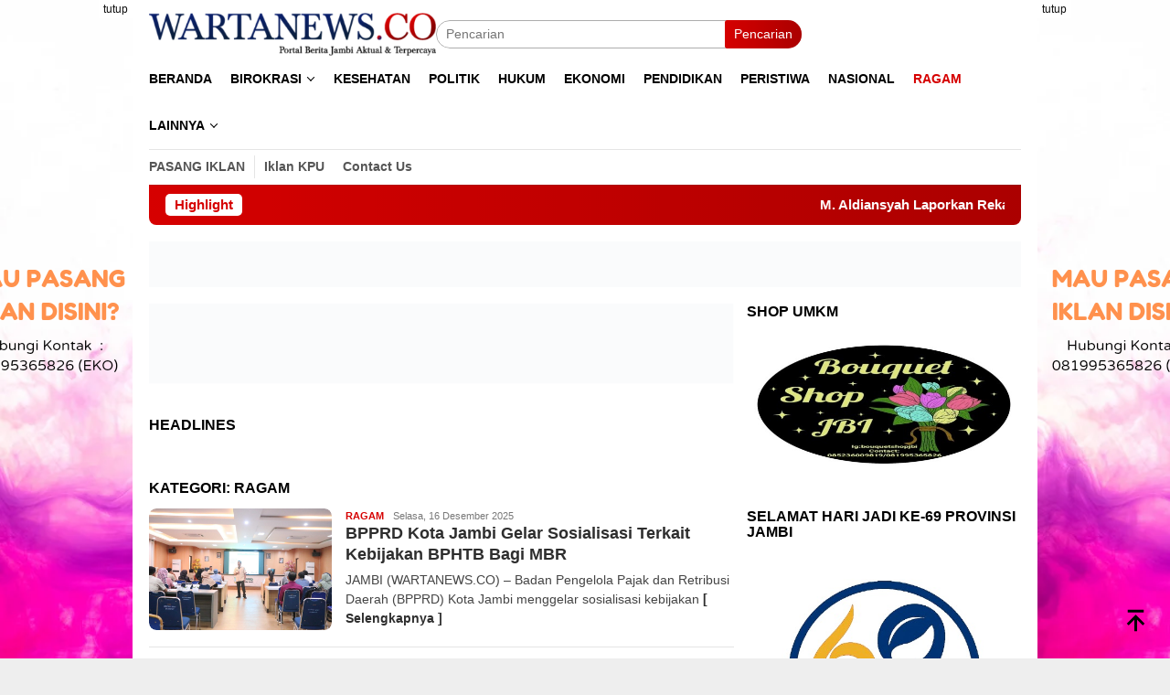

--- FILE ---
content_type: text/html; charset=UTF-8
request_url: https://wartanews.co/category/ragam/page/3/
body_size: 17046
content:
<!DOCTYPE html><html lang="id"><head itemscope="itemscope" itemtype="http://schema.org/WebSite"><meta charset="UTF-8"><meta name="viewport" content="width=device-width, initial-scale=1"><link rel="profile" href="https://gmpg.org/xfn/11"><meta name='robots' content='index, follow, max-image-preview:large, max-snippet:-1, max-video-preview:-1' /><title>Ragam Archives - Laman 3 dari 522 - WARTANEWS JAMBI | Portal Berita Jambi Terkini, Aktual &amp; Terpercaya</title><meta name="description" content="Portal Berita Jambi Terbaru" /><link rel="canonical" href="https://wartanews.co/category/ragam/page/3/" /><link rel="prev" href="https://wartanews.co/category/ragam/page/2/" /><link rel="next" href="https://wartanews.co/category/ragam/page/4/" /><meta property="og:locale" content="id_ID" /><meta property="og:type" content="article" /><meta property="og:title" content="Ragam Archives - Laman 3 dari 522 - WARTANEWS JAMBI | Portal Berita Jambi Terkini, Aktual &amp; Terpercaya" /><meta property="og:description" content="Portal Berita Jambi Terbaru" /><meta property="og:url" content="https://wartanews.co/category/ragam/" /><meta property="og:site_name" content="WARTANEWS JAMBI | Portal Berita Jambi Terkini, Aktual &amp; Terpercaya" /><meta name="twitter:card" content="summary_large_image" /> <script type="application/ld+json" class="yoast-schema-graph">{"@context":"https://schema.org","@graph":[{"@type":"CollectionPage","@id":"https://wartanews.co/category/ragam/","url":"https://wartanews.co/category/ragam/page/3/","name":"Ragam Archives - Laman 3 dari 522 - WARTANEWS JAMBI | Portal Berita Jambi Terkini, Aktual &amp; Terpercaya","isPartOf":{"@id":"https://wartanews.co/#website"},"primaryImageOfPage":{"@id":"https://wartanews.co/category/ragam/page/3/#primaryimage"},"image":{"@id":"https://wartanews.co/category/ragam/page/3/#primaryimage"},"thumbnailUrl":"https://wartanews.co/wp-content/uploads/2025/12/IMG-20251216-WA0042.jpg","description":"Portal Berita Jambi Terbaru","breadcrumb":{"@id":"https://wartanews.co/category/ragam/page/3/#breadcrumb"},"inLanguage":"id"},{"@type":"ImageObject","inLanguage":"id","@id":"https://wartanews.co/category/ragam/page/3/#primaryimage","url":"https://wartanews.co/wp-content/uploads/2025/12/IMG-20251216-WA0042.jpg","contentUrl":"https://wartanews.co/wp-content/uploads/2025/12/IMG-20251216-WA0042.jpg","width":1600,"height":1066},{"@type":"BreadcrumbList","@id":"https://wartanews.co/category/ragam/page/3/#breadcrumb","itemListElement":[{"@type":"ListItem","position":1,"name":"Home","item":"https://wartanews.co/"},{"@type":"ListItem","position":2,"name":"Ragam"}]},{"@type":"WebSite","@id":"https://wartanews.co/#website","url":"https://wartanews.co/","name":"WARTANEWS JAMBI | Portal Berita Jambi Terkini, Aktual & Terpercaya","description":"","publisher":{"@id":"https://wartanews.co/#organization"},"potentialAction":[{"@type":"SearchAction","target":{"@type":"EntryPoint","urlTemplate":"https://wartanews.co/?s={search_term_string}"},"query-input":{"@type":"PropertyValueSpecification","valueRequired":true,"valueName":"search_term_string"}}],"inLanguage":"id"},{"@type":"Organization","@id":"https://wartanews.co/#organization","name":"wartanews","url":"https://wartanews.co/","logo":{"@type":"ImageObject","inLanguage":"id","@id":"https://wartanews.co/#/schema/logo/image/","url":"https://wartanews.co/wp-content/uploads/2019/06/logo@2x.png","contentUrl":"https://wartanews.co/wp-content/uploads/2019/06/logo@2x.png","width":544,"height":152,"caption":"wartanews"},"image":{"@id":"https://wartanews.co/#/schema/logo/image/"}}]}</script> <link rel='dns-prefetch' href='//fonts.googleapis.com' /><link data-optimized="2" rel="stylesheet" href="https://wartanews.co/wp-content/litespeed/css/26a7fe2f8e342134a5c7cec986cefa99.css?ver=6d56c" /> <script type="litespeed/javascript" data-src="https://pagead2.googlesyndication.com/pagead/js/adsbygoogle.js?client=ca-pub-7379176703719009" crossorigin="anonymous"></script><link rel="icon" href="https://wartanews.co/wp-content/uploads/2019/06/cropped-favicon_fixed-32x32.png" sizes="32x32" /><link rel="icon" href="https://wartanews.co/wp-content/uploads/2019/06/cropped-favicon_fixed-192x192.png" sizes="192x192" /><link rel="apple-touch-icon" href="https://wartanews.co/wp-content/uploads/2019/06/cropped-favicon_fixed-180x180.png" /><meta name="msapplication-TileImage" content="https://wartanews.co/wp-content/uploads/2019/06/cropped-favicon_fixed-270x270.png" /></head><body class="archive paged category category-ragam category-106 paged-3 category-paged-3 gmr-theme idtheme kentooz gmr-sticky group-blog hfeed" itemscope="itemscope" itemtype="http://schema.org/WebPage"><div id="full-container">
<a class="skip-link screen-reader-text" href="#main">Loncat ke konten</a><div class="gmr-floatbanner gmr-floatbanner-left"><div class="inner-floatleft"><button onclick="parentNode.remove()" title="tutup">tutup</button><img data-lazyloaded="1" src="[data-uri]" data-src="https://wartanews.co/wp-content/uploads/2023/04/20230401_121452_0000.png" alt="banner 200x800" title="banner 200x800" width="200" height="800"/></div></div><div class="gmr-floatbanner gmr-floatbanner-right"><div class="inner-floatright"><button onclick="parentNode.remove()" title="tutup">tutup</button><img data-lazyloaded="1" src="[data-uri]" data-src="https://wartanews.co/wp-content/uploads/2023/04/20230401_121452_0000.png" alt="banner 200x800" title="banner 200x800" width="200" height="800"/></div></div><header id="masthead" class="site-header" role="banner" itemscope="itemscope" itemtype="http://schema.org/WPHeader"><div class="container"><div class="clearfix gmr-headwrapper"><div class="list-table clearfix"><div class="table-row"><div class="table-cell onlymobile-menu">
<a id="gmr-responsive-menu" href="#menus" rel="nofollow" title="Menu Mobile"><svg xmlns="http://www.w3.org/2000/svg" xmlns:xlink="http://www.w3.org/1999/xlink" aria-hidden="true" role="img" width="1em" height="1em" preserveAspectRatio="xMidYMid meet" viewBox="0 0 24 24"><path d="M3 6h18v2H3V6m0 5h18v2H3v-2m0 5h18v2H3v-2z" fill="currentColor"/></svg><span class="screen-reader-text">Menu Mobile</span></a></div><div class="close-topnavmenu-wrap"><a id="close-topnavmenu-button" rel="nofollow" href="#"><svg xmlns="http://www.w3.org/2000/svg" xmlns:xlink="http://www.w3.org/1999/xlink" aria-hidden="true" role="img" width="1em" height="1em" preserveAspectRatio="xMidYMid meet" viewBox="0 0 24 24"><path d="M12 20c-4.41 0-8-3.59-8-8s3.59-8 8-8s8 3.59 8 8s-3.59 8-8 8m0-18C6.47 2 2 6.47 2 12s4.47 10 10 10s10-4.47 10-10S17.53 2 12 2m2.59 6L12 10.59L9.41 8L8 9.41L10.59 12L8 14.59L9.41 16L12 13.41L14.59 16L16 14.59L13.41 12L16 9.41L14.59 8z" fill="currentColor"/></svg></a></div><div class="table-cell gmr-logo"><div class="logo-wrap">
<a href="https://wartanews.co/" class="custom-logo-link" itemprop="url" title="WARTANEWS JAMBI | Portal Berita Jambi Terkini, Aktual &amp; Terpercaya">
<img data-lazyloaded="1" src="[data-uri]" width="450" height="67" data-src="https://wartanews.co/wp-content/uploads/2019/06/logo_fixed@2x-e1680273130575.png" alt="WARTANEWS JAMBI | Portal Berita Jambi Terkini, Aktual &amp; Terpercaya" title="WARTANEWS JAMBI | Portal Berita Jambi Terkini, Aktual &amp; Terpercaya" />
</a></div></div><div class="table-cell search">
<a id="search-menu-button-top" class="responsive-searchbtn pull-right" href="#" rel="nofollow"><svg xmlns="http://www.w3.org/2000/svg" xmlns:xlink="http://www.w3.org/1999/xlink" aria-hidden="true" role="img" width="1em" height="1em" preserveAspectRatio="xMidYMid meet" viewBox="0 0 24 24"><g fill="none"><path d="M21 21l-4.486-4.494M19 10.5a8.5 8.5 0 1 1-17 0a8.5 8.5 0 0 1 17 0z" stroke="currentColor" stroke-width="2" stroke-linecap="round"/></g></svg></a><form method="get" id="search-topsearchform-container" class="gmr-searchform searchform topsearchform" action="https://wartanews.co/">
<input type="text" name="s" id="s" placeholder="Pencarian" />
<button type="submit" class="topsearch-submit">Pencarian</button></form></div><div class="table-cell gmr-table-date">
<span class="gmr-top-date pull-right" data-lang="id"></span></div></div></div></div></div></header><div class="top-header"><div class="container"><div class="gmr-menuwrap mainwrap-menu clearfix"><nav id="site-navigation" class="gmr-mainmenu" role="navigation" itemscope="itemscope" itemtype="http://schema.org/SiteNavigationElement"><ul id="primary-menu" class="menu"><li class="menu-item menu-item-type-menulogo-btn gmr-menulogo-btn"><a href="https://wartanews.co/" id="menulogo-button" itemprop="url" title="WARTANEWS JAMBI | Portal Berita Jambi Terkini, Aktual &amp; Terpercaya"><img data-lazyloaded="1" src="[data-uri]" width="512" height="512" data-src="https://wartanews.co/wp-content/uploads/2019/06/cropped-favicon_fixed.png" alt="WARTANEWS JAMBI | Portal Berita Jambi Terkini, Aktual &amp; Terpercaya" title="WARTANEWS JAMBI | Portal Berita Jambi Terkini, Aktual &amp; Terpercaya" itemprop="image" /></a></li><li id="menu-item-14824" class="menu-item menu-item-type-custom menu-item-object-custom menu-item-home menu-item-14824"><a href="https://wartanews.co" itemprop="url"><span itemprop="name">BERANDA</span></a></li><li id="menu-item-180" class="menu-item menu-item-type-taxonomy menu-item-object-category menu-item-has-children menu-item-180"><a href="https://wartanews.co/category/otoda/" itemprop="url"><span itemprop="name">BIROKRASI</span></a><ul class="sub-menu"><li id="menu-item-30891" class="menu-item menu-item-type-taxonomy menu-item-object-category menu-item-30891"><a href="https://wartanews.co/category/otoda/batam/" itemprop="url"><span itemprop="name">Batam</span></a></li><li id="menu-item-30888" class="menu-item menu-item-type-taxonomy menu-item-object-category menu-item-30888"><a href="https://wartanews.co/category/otoda/provinsi-jambi/" itemprop="url"><span itemprop="name">Provinsi Jambi</span></a></li><li id="menu-item-30892" class="menu-item menu-item-type-taxonomy menu-item-object-category menu-item-30892"><a href="https://wartanews.co/category/otoda/kabupaten-batanghari/" itemprop="url"><span itemprop="name">Kabupaten Batanghari</span></a></li><li id="menu-item-30893" class="menu-item menu-item-type-taxonomy menu-item-object-category menu-item-30893"><a href="https://wartanews.co/category/otoda/kabupaten-muaro-bungo/" itemprop="url"><span itemprop="name">Kabupaten Bungo</span></a></li><li id="menu-item-30890" class="menu-item menu-item-type-taxonomy menu-item-object-category menu-item-30890"><a href="https://wartanews.co/category/otoda/kabupaten-kerinci/" itemprop="url"><span itemprop="name">Kabupaten Kerinci</span></a></li><li id="menu-item-30895" class="menu-item menu-item-type-taxonomy menu-item-object-category menu-item-30895"><a href="https://wartanews.co/category/otoda/kabupaten-merangin/" itemprop="url"><span itemprop="name">Kabupaten Merangin</span></a></li><li id="menu-item-30896" class="menu-item menu-item-type-taxonomy menu-item-object-category menu-item-30896"><a href="https://wartanews.co/category/otoda/kabupaten-muaro-jambi/" itemprop="url"><span itemprop="name">Kabupaten Muaro Jambi</span></a></li><li id="menu-item-30900" class="menu-item menu-item-type-taxonomy menu-item-object-category menu-item-30900"><a href="https://wartanews.co/category/otoda/kabupaten-tebo/" itemprop="url"><span itemprop="name">Kabupaten Tebo</span></a></li><li id="menu-item-30889" class="menu-item menu-item-type-taxonomy menu-item-object-category menu-item-30889"><a href="https://wartanews.co/category/otoda/kota-jambi/" itemprop="url"><span itemprop="name">Kota Jambi</span></a></li><li id="menu-item-30898" class="menu-item menu-item-type-taxonomy menu-item-object-category menu-item-30898"><a href="https://wartanews.co/category/otoda/kabupaten-tanjung-jabung-barat/" itemprop="url"><span itemprop="name">Kabupaten Tanjung Jabung Barat</span></a></li><li id="menu-item-30899" class="menu-item menu-item-type-taxonomy menu-item-object-category menu-item-30899"><a href="https://wartanews.co/category/otoda/kabupaten-tanjung-jabung-timur/" itemprop="url"><span itemprop="name">Kabupaten Tanjung Jabung Timur</span></a></li><li id="menu-item-30897" class="menu-item menu-item-type-taxonomy menu-item-object-category menu-item-30897"><a href="https://wartanews.co/category/otoda/kabupaten-sarolangun/" itemprop="url"><span itemprop="name">Kabupaten Sarolangun</span></a></li><li id="menu-item-30901" class="menu-item menu-item-type-taxonomy menu-item-object-category menu-item-30901"><a href="https://wartanews.co/category/otoda/kota-sungai-penuh/" itemprop="url"><span itemprop="name">Kota Sungai Penuh</span></a></li></ul></li><li id="menu-item-30884" class="menu-item menu-item-type-taxonomy menu-item-object-category menu-item-30884"><a href="https://wartanews.co/category/kesehatan/" itemprop="url"><span itemprop="name">KESEHATAN</span></a></li><li id="menu-item-51" class="menu-item menu-item-type-taxonomy menu-item-object-category menu-item-51"><a href="https://wartanews.co/category/politik/" itemprop="url"><span itemprop="name">POLITIK</span></a></li><li id="menu-item-1738" class="menu-item menu-item-type-taxonomy menu-item-object-category menu-item-1738"><a href="https://wartanews.co/category/hukum/" itemprop="url"><span itemprop="name">HUKUM</span></a></li><li id="menu-item-1736" class="menu-item menu-item-type-taxonomy menu-item-object-category menu-item-1736"><a href="https://wartanews.co/category/bisnis/" itemprop="url"><span itemprop="name">EKONOMI</span></a></li><li id="menu-item-49" class="menu-item menu-item-type-taxonomy menu-item-object-category menu-item-49"><a href="https://wartanews.co/category/pendidikan/" itemprop="url"><span itemprop="name">PENDIDIKAN</span></a></li><li id="menu-item-2878" class="menu-item menu-item-type-taxonomy menu-item-object-category menu-item-2878"><a href="https://wartanews.co/category/peristiwa/" itemprop="url"><span itemprop="name">PERISTIWA</span></a></li><li id="menu-item-3569" class="menu-item menu-item-type-taxonomy menu-item-object-category menu-item-3569"><a href="https://wartanews.co/category/nasional/" itemprop="url"><span itemprop="name">NASIONAL</span></a></li><li id="menu-item-30881" class="menu-item menu-item-type-taxonomy menu-item-object-category current-menu-item menu-item-30881"><a href="https://wartanews.co/category/ragam/" aria-current="page" itemprop="url"><span itemprop="name">RAGAM</span></a></li><li id="menu-item-31038" class="menu-item menu-item-type-custom menu-item-object-custom menu-item-has-children menu-item-31038"><a href="#" itemprop="url"><span itemprop="name">LAINNYA</span></a><ul class="sub-menu"><li id="menu-item-52" class="menu-item menu-item-type-taxonomy menu-item-object-category menu-item-52"><a href="https://wartanews.co/category/wisata/" itemprop="url"><span itemprop="name">AGAMA &#038; BUDAYA</span></a></li></ul></li><li class="menu-item menu-item-type-search-btn gmr-search-btn pull-right"><a id="search-menu-button" href="#" rel="nofollow"><svg xmlns="http://www.w3.org/2000/svg" xmlns:xlink="http://www.w3.org/1999/xlink" aria-hidden="true" role="img" width="1em" height="1em" preserveAspectRatio="xMidYMid meet" viewBox="0 0 24 24"><g fill="none"><path d="M21 21l-4.486-4.494M19 10.5a8.5 8.5 0 1 1-17 0a8.5 8.5 0 0 1 17 0z" stroke="currentColor" stroke-width="2" stroke-linecap="round"/></g></svg></a><div class="search-dropdown search" id="search-dropdown-container"><form method="get" class="gmr-searchform searchform" action="https://wartanews.co/"><input type="text" name="s" id="s" placeholder="Pencarian" /></form></div></li></ul></nav></div><div class="gmr-menuwrap secondwrap-menu clearfix"><nav id="site-navigation" class="gmr-mainmenu" role="navigation" itemscope="itemscope" itemtype="http://schema.org/SiteNavigationElement"><ul id="primary-menu" class="menu"><li id="menu-item-31016" class="menu-item menu-item-type-post_type menu-item-object-page menu-item-31016"><a href="https://wartanews.co/pasang-iklan/" itemprop="url"><span itemprop="name">Pasang Iklan</span></a></li><li id="menu-item-31017" class="menu-item menu-item-type-post_type menu-item-object-page menu-item-31017"><a href="https://wartanews.co/iklan-kpu-2/" itemprop="url"><span itemprop="name">Iklan KPU</span></a></li><li id="menu-item-31018" class="menu-item menu-item-type-custom menu-item-object-custom menu-item-31018"><a href="#" itemprop="url"><span itemprop="name">Contact Us</span></a></li></ul></nav></div></div></div><div class="site inner-wrap" id="site-container"><div class="container"><div class="gmr-topnotification"><div class="wrap-marquee"><div class="text-marquee">Highlight</div><span class="marquee">				<a href="https://wartanews.co/m-aldiansyah-laporkan-rekanan-ke-polda-jambi-dugaan-kasus-penipuan/" class="gmr-recent-marquee" title="M. Aldiansyah Laporkan Rekanan ke Polda Jambi Dugaan Kasus Penipuan">M. Aldiansyah Laporkan Rekanan ke Polda Jambi Dugaan Kasus Penipuan</a>
<a href="https://wartanews.co/pemdes-sumber-agung-panen-perdana-budidaya-jagung-pakan/" class="gmr-recent-marquee" title="Pemdes Sumber Agung Panen Perdana Budidaya Jagung Pakan">Pemdes Sumber Agung Panen Perdana Budidaya Jagung Pakan</a>
<a href="https://wartanews.co/perkuat-layanan-kesehatan-dasar-di-masyarakat-pemkot-jambi-bersama-tp-pkk-kick-off-pelatihan-tulus-hati/" class="gmr-recent-marquee" title="Perkuat Layanan Kesehatan Dasar di Masyarakat, Pemkot Jambi Bersama TP PKK Kick Off Pelatihan TULUS HATI">Perkuat Layanan Kesehatan Dasar di Masyarakat, Pemkot Jambi Bersama TP PKK Kick Off Pelatihan TULUS HATI</a>
<a href="https://wartanews.co/sambangi-ditjen-migas-maulana-diza-perjuangkan-50-000-sambungan-gas-rumah-tangga/" class="gmr-recent-marquee" title="Sambangi Ditjen Migas, Maulana-Diza Perjuangkan 50.000 Sambungan Gas Rumah Tangga">Sambangi Ditjen Migas, Maulana-Diza Perjuangkan 50.000 Sambungan Gas Rumah Tangga</a>
<a href="https://wartanews.co/kerja-sama-pemerintah-kota-jambi-dan-baznas-beri-bantuan-pembangunan-bagi-masyarakat-rumah-roboh/" class="gmr-recent-marquee" title="Kerja Sama Pemerintah Kota Jambi dan Baznas, Beri Bantuan Pembangunan Bagi Masyarakat Rumah Roboh">Kerja Sama Pemerintah Kota Jambi dan Baznas, Beri Bantuan Pembangunan Bagi Masyarakat Rumah Roboh</a>
</span></div></div></div><div class="gmr-topbanner text-center"><div class="container"><img data-lazyloaded="1" src="[data-uri]" width="2560" height="133" data-src="https://wartanews.co/wp-content/uploads/2022/08/Jambi-MANTAP-scaled.jpg" alt="banner 728x250" title="banner 970x250" /></div></div><div id="content" class="gmr-content"><div class="container"><div class="row"><div id="primary" class="col-md-main"><div class="content-area"><div class="gmr-banner-aftermodulehome text-center"><img data-lazyloaded="1" src="[data-uri]" width="2560" height="353" data-src="https://wartanews.co/wp-content/uploads/2022/08/Jambi-MANTAP-scaled.jpg" alt="banner 728x90" title="banner 728x90"  /></div><div class="clearfix gmr-element-carousel"><div class="gmr-title-carousel"><h3 class="widget-title">Headlines</h3></div><div class="gmr-owl-carousel"><div class="gmr-slider-content"><div class="other-content-thumbnail thumb-radius">
<a href="https://wartanews.co/m-aldiansyah-laporkan-rekanan-ke-polda-jambi-dugaan-kasus-penipuan/" title="M. Aldiansyah Laporkan Rekanan ke Polda Jambi Dugaan Kasus Penipuan">
<img data-lazyloaded="1" src="[data-uri]" width="2275" height="1200" data-src="https://wartanews.co/wp-content/uploads/2026/01/image-4.jpg" class="attachment-medium size-medium wp-post-image" alt="" decoding="async" fetchpriority="high" data-srcset="https://wartanews.co/wp-content/uploads/2026/01/image-4.jpg 2275w, https://wartanews.co/wp-content/uploads/2026/01/image-4-768x405.jpg 768w, https://wartanews.co/wp-content/uploads/2026/01/image-4-1536x810.jpg 1536w, https://wartanews.co/wp-content/uploads/2026/01/image-4-2048x1080.jpg 2048w" data-sizes="(max-width: 2275px) 100vw, 2275px" title="image" />					</a></div><div class="gmr-rp-link">
<a href="https://wartanews.co/m-aldiansyah-laporkan-rekanan-ke-polda-jambi-dugaan-kasus-penipuan/" class="gmr-slide-titlelink" title="M. Aldiansyah Laporkan Rekanan ke Polda Jambi Dugaan Kasus Penipuan">M. Aldiansyah Laporkan Rekanan ke Polda Jambi Dugaan Kasus Penipuan</a></div></div><div class="gmr-slider-content"><div class="other-content-thumbnail thumb-radius">
<a href="https://wartanews.co/pemdes-sumber-agung-panen-perdana-budidaya-jagung-pakan/" title="Pemdes Sumber Agung Panen Perdana Budidaya Jagung Pakan">
<img data-lazyloaded="1" src="[data-uri]" width="1156" height="520" data-src="https://wartanews.co/wp-content/uploads/2026/01/WhatsApp-Image-2026-01-22-at-04.54.451.jpeg" class="attachment-medium size-medium wp-post-image" alt="" decoding="async" data-srcset="https://wartanews.co/wp-content/uploads/2026/01/WhatsApp-Image-2026-01-22-at-04.54.451.jpeg 1156w, https://wartanews.co/wp-content/uploads/2026/01/WhatsApp-Image-2026-01-22-at-04.54.451-768x345.jpeg 768w" data-sizes="(max-width: 1156px) 100vw, 1156px" title="WhatsApp Image 2026-01-22 at 04.54.45(1)" />					</a></div><div class="gmr-rp-link">
<a href="https://wartanews.co/pemdes-sumber-agung-panen-perdana-budidaya-jagung-pakan/" class="gmr-slide-titlelink" title="Pemdes Sumber Agung Panen Perdana Budidaya Jagung Pakan">Pemdes Sumber Agung Panen Perdana Budidaya Jagung Pakan</a></div></div><div class="gmr-slider-content"><div class="other-content-thumbnail thumb-radius">
<a href="https://wartanews.co/perkuat-layanan-kesehatan-dasar-di-masyarakat-pemkot-jambi-bersama-tp-pkk-kick-off-pelatihan-tulus-hati/" title="Perkuat Layanan Kesehatan Dasar di Masyarakat, Pemkot Jambi Bersama TP PKK Kick Off Pelatihan TULUS HATI">
<img data-lazyloaded="1" src="[data-uri]" width="1280" height="851" data-src="https://wartanews.co/wp-content/uploads/2026/01/WhatsApp-Image-2026-01-21-at-13.47.57.jpeg" class="attachment-medium size-medium wp-post-image" alt="" decoding="async" data-srcset="https://wartanews.co/wp-content/uploads/2026/01/WhatsApp-Image-2026-01-21-at-13.47.57.jpeg 1280w, https://wartanews.co/wp-content/uploads/2026/01/WhatsApp-Image-2026-01-21-at-13.47.57-768x511.jpeg 768w" data-sizes="(max-width: 1280px) 100vw, 1280px" title="TULUS HATI" />					</a></div><div class="gmr-rp-link">
<a href="https://wartanews.co/perkuat-layanan-kesehatan-dasar-di-masyarakat-pemkot-jambi-bersama-tp-pkk-kick-off-pelatihan-tulus-hati/" class="gmr-slide-titlelink" title="Perkuat Layanan Kesehatan Dasar di Masyarakat, Pemkot Jambi Bersama TP PKK Kick Off Pelatihan TULUS HATI">Perkuat Layanan Kesehatan Dasar di Masyarakat, Pemkot Jambi Bersama TP PKK Kick Off Pelatihan TULUS HATI</a></div></div><div class="gmr-slider-content"><div class="other-content-thumbnail thumb-radius">
<a href="https://wartanews.co/sambangi-ditjen-migas-maulana-diza-perjuangkan-50-000-sambungan-gas-rumah-tangga/" title="Sambangi Ditjen Migas, Maulana-Diza Perjuangkan 50.000 Sambungan Gas Rumah Tangga">
<img data-lazyloaded="1" src="[data-uri]" width="1620" height="1080" data-src="https://wartanews.co/wp-content/uploads/2026/01/IMG-20260121-WA0010.jpg" class="attachment-medium size-medium wp-post-image" alt="" decoding="async" data-srcset="https://wartanews.co/wp-content/uploads/2026/01/IMG-20260121-WA0010.jpg 1620w, https://wartanews.co/wp-content/uploads/2026/01/IMG-20260121-WA0010-768x512.jpg 768w, https://wartanews.co/wp-content/uploads/2026/01/IMG-20260121-WA0010-1536x1024.jpg 1536w" data-sizes="(max-width: 1620px) 100vw, 1620px" title="IMG-20260121-WA0010" />					</a></div><div class="gmr-rp-link">
<a href="https://wartanews.co/sambangi-ditjen-migas-maulana-diza-perjuangkan-50-000-sambungan-gas-rumah-tangga/" class="gmr-slide-titlelink" title="Sambangi Ditjen Migas, Maulana-Diza Perjuangkan 50.000 Sambungan Gas Rumah Tangga">Sambangi Ditjen Migas, Maulana-Diza Perjuangkan 50.000 Sambungan Gas Rumah Tangga</a></div></div><div class="gmr-slider-content"><div class="other-content-thumbnail thumb-radius">
<a href="https://wartanews.co/kerja-sama-pemerintah-kota-jambi-dan-baznas-beri-bantuan-pembangunan-bagi-masyarakat-rumah-roboh/" title="Kerja Sama Pemerintah Kota Jambi dan Baznas, Beri Bantuan Pembangunan Bagi Masyarakat Rumah Roboh">
<img data-lazyloaded="1" src="[data-uri]" width="1280" height="853" data-src="https://wartanews.co/wp-content/uploads/2026/01/WhatsApp-Image-2026-01-20-at-22.31.24.jpeg" class="attachment-medium size-medium wp-post-image" alt="" decoding="async" data-srcset="https://wartanews.co/wp-content/uploads/2026/01/WhatsApp-Image-2026-01-20-at-22.31.24.jpeg 1280w, https://wartanews.co/wp-content/uploads/2026/01/WhatsApp-Image-2026-01-20-at-22.31.24-768x512.jpeg 768w" data-sizes="(max-width: 1280px) 100vw, 1280px" title="WhatsApp Image 2026-01-20 at 22.31.24" />					</a></div><div class="gmr-rp-link">
<a href="https://wartanews.co/kerja-sama-pemerintah-kota-jambi-dan-baznas-beri-bantuan-pembangunan-bagi-masyarakat-rumah-roboh/" class="gmr-slide-titlelink" title="Kerja Sama Pemerintah Kota Jambi dan Baznas, Beri Bantuan Pembangunan Bagi Masyarakat Rumah Roboh">Kerja Sama Pemerintah Kota Jambi dan Baznas, Beri Bantuan Pembangunan Bagi Masyarakat Rumah Roboh</a></div></div></div></div><h1 class="page-title" itemprop="headline">Kategori: <span>Ragam</span></h1><main id="main" class="site-main gmr-infinite-selector" role="main"><div id="gmr-main-load"><article id="post-51780" class="item-content gmr-box-content item-infinite gmr-smallthumb clearfix post-51780 post type-post status-publish format-standard has-post-thumbnail hentry category-ragam" itemscope="itemscope" itemtype="http://schema.org/CreativeWork"><div class="pull-left content-thumbnail thumb-radius"><a href="https://wartanews.co/bpprd-kota-jambi-gelar-sosialisasi-terkait-kebijakan-bphtb-bagi-mbr/" itemprop="url" title="" rel="bookmark"><img data-lazyloaded="1" src="[data-uri]" width="1600" height="1066" data-src="https://wartanews.co/wp-content/uploads/2025/12/IMG-20251216-WA0042.jpg" class="attachment-medium size-medium wp-post-image" alt="" decoding="async" loading="lazy" data-srcset="https://wartanews.co/wp-content/uploads/2025/12/IMG-20251216-WA0042.jpg 1600w, https://wartanews.co/wp-content/uploads/2025/12/IMG-20251216-WA0042-768x512.jpg 768w, https://wartanews.co/wp-content/uploads/2025/12/IMG-20251216-WA0042-1536x1023.jpg 1536w" data-sizes="(max-width: 1600px) 100vw, 1600px" title="IMG-20251216-WA0042" /></a></div><div class="item-article"><div class="gmr-metacontent gmr-metacontent-archive"><span class="cat-links-content"><a href="https://wartanews.co/category/ragam/" rel="category tag">Ragam</a></span><span class="entry-author vcard screen-reader-text" itemprop="author" itemscope="itemscope" itemtype="http://schema.org/person"><a class="url fn n" href="https://wartanews.co/author/dutajambi/" title="Permalink ke: wartanews" itemprop="url"><span itemprop="name">wartanews</span></a></span><span class="posted-on byline"><time class="entry-date published" itemprop="datePublished" datetime="2025-12-16T15:22:53+07:00">Selasa, 16 Desember 2025</time><time class="updated" datetime="2025-12-16T15:22:58+07:00">Selasa, 16 Desember 2025</time></span></div><header class="entry-header"><h2 class="entry-title" itemprop="headline"><a href="https://wartanews.co/bpprd-kota-jambi-gelar-sosialisasi-terkait-kebijakan-bphtb-bagi-mbr/" title="BPPRD Kota Jambi Gelar Sosialisasi Terkait Kebijakan BPHTB Bagi MBR" rel="bookmark">BPPRD Kota Jambi Gelar Sosialisasi Terkait Kebijakan BPHTB Bagi MBR</a></h2></header><div class="entry-content entry-content-archive" itemprop="text"><p>JAMBI (WARTANEWS.CO) – Badan Pengelola Pajak dan Retribusi Daerah (BPPRD) Kota Jambi menggelar sosialisasi kebijakan <a class="read-more" href="https://wartanews.co/bpprd-kota-jambi-gelar-sosialisasi-terkait-kebijakan-bphtb-bagi-mbr/" title="BPPRD Kota Jambi Gelar Sosialisasi Terkait Kebijakan BPHTB Bagi MBR" itemprop="url">[ Selengkapnya ]</a></p></div></div></article><article id="post-51742" class="item-content gmr-box-content item-infinite gmr-smallthumb clearfix post-51742 post type-post status-publish format-standard has-post-thumbnail hentry category-ragam" itemscope="itemscope" itemtype="http://schema.org/CreativeWork"><div class="pull-left content-thumbnail thumb-radius"><a href="https://wartanews.co/lantik-pengurus-smsi-kerinci-sungai-penuh-periode-2025-2028-ini-pesan-ketua-smsi-provinsi-jambi/" itemprop="url" title="" rel="bookmark"><img data-lazyloaded="1" src="[data-uri]" width="1600" height="1200" data-src="https://wartanews.co/wp-content/uploads/2025/12/IMG-20251214-WA0054.jpg" class="attachment-medium size-medium wp-post-image" alt="" decoding="async" loading="lazy" data-srcset="https://wartanews.co/wp-content/uploads/2025/12/IMG-20251214-WA0054.jpg 1600w, https://wartanews.co/wp-content/uploads/2025/12/IMG-20251214-WA0054-768x576.jpg 768w, https://wartanews.co/wp-content/uploads/2025/12/IMG-20251214-WA0054-1536x1152.jpg 1536w" data-sizes="(max-width: 1600px) 100vw, 1600px" title="IMG-20251214-WA0054" /></a></div><div class="item-article"><div class="gmr-metacontent gmr-metacontent-archive"><span class="cat-links-content"><a href="https://wartanews.co/category/ragam/" rel="category tag">Ragam</a></span><span class="entry-author vcard screen-reader-text" itemprop="author" itemscope="itemscope" itemtype="http://schema.org/person"><a class="url fn n" href="https://wartanews.co/author/dutajambi/" title="Permalink ke: wartanews" itemprop="url"><span itemprop="name">wartanews</span></a></span><span class="posted-on byline"><time class="entry-date published" itemprop="datePublished" datetime="2025-12-14T23:02:01+07:00">Minggu, 14 Desember 2025</time><time class="updated" datetime="2025-12-14T23:02:03+07:00">Minggu, 14 Desember 2025</time></span></div><header class="entry-header"><h2 class="entry-title" itemprop="headline"><a href="https://wartanews.co/lantik-pengurus-smsi-kerinci-sungai-penuh-periode-2025-2028-ini-pesan-ketua-smsi-provinsi-jambi/" title="Lantik Pengurus SMSI Kerinci-Sungai Penuh Periode 2025-2028, Ini Pesan Ketua SMSI Provinsi Jambi" rel="bookmark">Lantik Pengurus SMSI Kerinci-Sungai Penuh Periode 2025-2028, Ini Pesan Ketua SMSI Provinsi Jambi</a></h2></header><div class="entry-content entry-content-archive" itemprop="text"><p>Kerinci (WARTANEWS.CO) – Pelantikan pengurus Serikat Media Siber Indonesia (SMSI) Kabupaten Kerinci–Kota Sungai Penuh periode <a class="read-more" href="https://wartanews.co/lantik-pengurus-smsi-kerinci-sungai-penuh-periode-2025-2028-ini-pesan-ketua-smsi-provinsi-jambi/" title="Lantik Pengurus SMSI Kerinci-Sungai Penuh Periode 2025-2028, Ini Pesan Ketua SMSI Provinsi Jambi" itemprop="url">[ Selengkapnya ]</a></p></div></div></article><article id="post-51738" class="item-content gmr-box-content item-infinite gmr-smallthumb clearfix post-51738 post type-post status-publish format-standard has-post-thumbnail hentry category-nasional category-ragam" itemscope="itemscope" itemtype="http://schema.org/CreativeWork"><div class="pull-left content-thumbnail thumb-radius"><a href="https://wartanews.co/indosat-lanjutkan-bantuan-ke-aceh-tamiang-dan-lima-lokasi-lainnya-bantu-percepatan-pemulihan-pasca-bencana/" itemprop="url" title="" rel="bookmark"><img data-lazyloaded="1" src="[data-uri]" width="1600" height="900" data-src="https://wartanews.co/wp-content/uploads/2025/12/IMG-20251214-WA0039.jpg" class="attachment-medium size-medium wp-post-image" alt="" decoding="async" loading="lazy" data-srcset="https://wartanews.co/wp-content/uploads/2025/12/IMG-20251214-WA0039.jpg 1600w, https://wartanews.co/wp-content/uploads/2025/12/IMG-20251214-WA0039-768x432.jpg 768w, https://wartanews.co/wp-content/uploads/2025/12/IMG-20251214-WA0039-1536x864.jpg 1536w" data-sizes="(max-width: 1600px) 100vw, 1600px" title="IMG-20251214-WA0039" /></a></div><div class="item-article"><div class="gmr-metacontent gmr-metacontent-archive"><span class="cat-links-content"><a href="https://wartanews.co/category/nasional/" rel="category tag">Nasional</a>, <a href="https://wartanews.co/category/ragam/" rel="category tag">Ragam</a></span><span class="entry-author vcard screen-reader-text" itemprop="author" itemscope="itemscope" itemtype="http://schema.org/person"><a class="url fn n" href="https://wartanews.co/author/dutajambi/" title="Permalink ke: wartanews" itemprop="url"><span itemprop="name">wartanews</span></a></span><span class="posted-on byline"><time class="entry-date published" itemprop="datePublished" datetime="2025-12-14T22:57:58+07:00">Minggu, 14 Desember 2025</time><time class="updated" datetime="2025-12-14T22:58:48+07:00">Minggu, 14 Desember 2025</time></span></div><header class="entry-header"><h2 class="entry-title" itemprop="headline"><a href="https://wartanews.co/indosat-lanjutkan-bantuan-ke-aceh-tamiang-dan-lima-lokasi-lainnya-bantu-percepatan-pemulihan-pasca-bencana/" title="Indosat Lanjutkan Bantuan ke Aceh Tamiang dan Lima Lokasi Lainnya, Bantu Percepatan Pemulihan Pasca Bencana" rel="bookmark">Indosat Lanjutkan Bantuan ke Aceh Tamiang dan Lima Lokasi Lainnya, Bantu Percepatan Pemulihan Pasca Bencana</a></h2></header><div class="entry-content entry-content-archive" itemprop="text"><p>Aceh Tamiang (WARTANEWS.CO) &#8211; 12 Desember 2025 – Indosat Ooredoo Hutchison (Indosat atau IOH) menyalurkan <a class="read-more" href="https://wartanews.co/indosat-lanjutkan-bantuan-ke-aceh-tamiang-dan-lima-lokasi-lainnya-bantu-percepatan-pemulihan-pasca-bencana/" title="Indosat Lanjutkan Bantuan ke Aceh Tamiang dan Lima Lokasi Lainnya, Bantu Percepatan Pemulihan Pasca Bencana" itemprop="url">[ Selengkapnya ]</a></p></div></div></article><div class="text-center item-content"><div class="gmr-box-content infeed-ads"><img data-lazyloaded="1" src="[data-uri]" data-src="#" alt="SPACE IKLAN 400x130" title="SPACE IKLAN 400x130" width="400" height="130"/></div></div><article id="post-51720" class="item-content gmr-box-content item-infinite gmr-smallthumb clearfix post-51720 post type-post status-publish format-standard has-post-thumbnail hentry category-kabupaten-muaro-jambi category-ragam" itemscope="itemscope" itemtype="http://schema.org/CreativeWork"><div class="pull-left content-thumbnail thumb-radius"><a href="https://wartanews.co/mendesak-warga-desa-mingkung-jaya-butuh-pengaspalan-jalan-desa/" itemprop="url" title="" rel="bookmark"><img data-lazyloaded="1" src="[data-uri]" width="1152" height="864" data-src="https://wartanews.co/wp-content/uploads/2025/12/IMG-20251213-WA0000.jpg" class="attachment-medium size-medium wp-post-image" alt="" decoding="async" loading="lazy" data-srcset="https://wartanews.co/wp-content/uploads/2025/12/IMG-20251213-WA0000.jpg 1152w, https://wartanews.co/wp-content/uploads/2025/12/IMG-20251213-WA0000-768x576.jpg 768w" data-sizes="(max-width: 1152px) 100vw, 1152px" title="IMG-20251213-WA0000" /></a></div><div class="item-article"><div class="gmr-metacontent gmr-metacontent-archive"><span class="cat-links-content"><a href="https://wartanews.co/category/otoda/kabupaten-muaro-jambi/" rel="category tag">Kabupaten Muaro Jambi</a>, <a href="https://wartanews.co/category/ragam/" rel="category tag">Ragam</a></span><span class="entry-author vcard screen-reader-text" itemprop="author" itemscope="itemscope" itemtype="http://schema.org/person"><a class="url fn n" href="https://wartanews.co/author/dutajambi/" title="Permalink ke: wartanews" itemprop="url"><span itemprop="name">wartanews</span></a></span><span class="posted-on byline"><time class="entry-date published" itemprop="datePublished" datetime="2025-12-13T09:43:39+07:00">Sabtu, 13 Desember 2025</time><time class="updated" datetime="2025-12-13T09:43:40+07:00">Sabtu, 13 Desember 2025</time></span></div><header class="entry-header"><h2 class="entry-title" itemprop="headline"><a href="https://wartanews.co/mendesak-warga-desa-mingkung-jaya-butuh-pengaspalan-jalan-desa/" title="Mendesak, Warga Desa Mingkung Jaya Butuh Pengaspalan Jalan Desa" rel="bookmark">Mendesak, Warga Desa Mingkung Jaya Butuh Pengaspalan Jalan Desa</a></h2></header><div class="entry-content entry-content-archive" itemprop="text"><p>MUARO JAMBI (WARTANEWS.CO) – Kepala Desa Mingkung Jaya, Datuk Bunari menyatakan pihaknya dalam hal ini <a class="read-more" href="https://wartanews.co/mendesak-warga-desa-mingkung-jaya-butuh-pengaspalan-jalan-desa/" title="Mendesak, Warga Desa Mingkung Jaya Butuh Pengaspalan Jalan Desa" itemprop="url">[ Selengkapnya ]</a></p></div></div></article><article id="post-51695" class="item-content gmr-box-content item-infinite gmr-smallthumb clearfix post-51695 post type-post status-publish format-standard has-post-thumbnail hentry category-ragam" itemscope="itemscope" itemtype="http://schema.org/CreativeWork"><div class="pull-left content-thumbnail thumb-radius"><a href="https://wartanews.co/indosat-jadi-satu-satunya-telco-indonesia-yang-masuk-ke-fortune-100-best-companies-to-work-for-southeast-asia/" itemprop="url" title="" rel="bookmark"><img data-lazyloaded="1" src="[data-uri]" width="1600" height="1064" data-src="https://wartanews.co/wp-content/uploads/2025/12/IMG-20251211-WA0046.jpg" class="attachment-medium size-medium wp-post-image" alt="" decoding="async" loading="lazy" data-srcset="https://wartanews.co/wp-content/uploads/2025/12/IMG-20251211-WA0046.jpg 1600w, https://wartanews.co/wp-content/uploads/2025/12/IMG-20251211-WA0046-768x511.jpg 768w, https://wartanews.co/wp-content/uploads/2025/12/IMG-20251211-WA0046-1536x1021.jpg 1536w" data-sizes="(max-width: 1600px) 100vw, 1600px" title="IMG-20251211-WA0046" /></a></div><div class="item-article"><div class="gmr-metacontent gmr-metacontent-archive"><span class="cat-links-content"><a href="https://wartanews.co/category/ragam/" rel="category tag">Ragam</a></span><span class="entry-author vcard screen-reader-text" itemprop="author" itemscope="itemscope" itemtype="http://schema.org/person"><a class="url fn n" href="https://wartanews.co/author/dutajambi/" title="Permalink ke: wartanews" itemprop="url"><span itemprop="name">wartanews</span></a></span><span class="posted-on byline"><time class="entry-date published" itemprop="datePublished" datetime="2025-12-11T19:15:59+07:00">Kamis, 11 Desember 2025</time><time class="updated" datetime="2025-12-11T19:16:03+07:00">Kamis, 11 Desember 2025</time></span></div><header class="entry-header"><h2 class="entry-title" itemprop="headline"><a href="https://wartanews.co/indosat-jadi-satu-satunya-telco-indonesia-yang-masuk-ke-fortune-100-best-companies-to-work-for-southeast-asia/" title="Indosat Jadi Satu-satunya Telco Indonesia yang Masuk ke Fortune 100 Best Companies to Work For Southeast Asia" rel="bookmark">Indosat Jadi Satu-satunya Telco Indonesia yang Masuk ke Fortune 100 Best Companies to Work For Southeast Asia</a></h2></header><div class="entry-content entry-content-archive" itemprop="text"><p>Jakarta (WARTANEWS.CO) &#8211; 11 Desember 2025 &#8211; Indosat Ooredoo Hutchison (Indosat atau IOH) kembali membanggakan <a class="read-more" href="https://wartanews.co/indosat-jadi-satu-satunya-telco-indonesia-yang-masuk-ke-fortune-100-best-companies-to-work-for-southeast-asia/" title="Indosat Jadi Satu-satunya Telco Indonesia yang Masuk ke Fortune 100 Best Companies to Work For Southeast Asia" itemprop="url">[ Selengkapnya ]</a></p></div></div></article></div><div class="inf-pagination"><ul class='page-numbers'><li><a class="prev page-numbers" href="https://wartanews.co/category/ragam/page/2/">&laquo;</a></li><li><a class="page-numbers" href="https://wartanews.co/category/ragam/page/1/">1</a></li><li><a class="page-numbers" href="https://wartanews.co/category/ragam/page/2/">2</a></li><li><span aria-current="page" class="page-numbers current">3</span></li><li><a class="page-numbers" href="https://wartanews.co/category/ragam/page/4/">4</a></li><li><a class="page-numbers" href="https://wartanews.co/category/ragam/page/5/">5</a></li><li><span class="page-numbers dots">&hellip;</span></li><li><a class="page-numbers" href="https://wartanews.co/category/ragam/page/522/">522</a></li><li><a class="next page-numbers" href="https://wartanews.co/category/ragam/page/4/">&raquo;</a></li></ul></div><div class="text-center"><div class="page-load-status"><div class="loader-ellips infinite-scroll-request gmr-ajax-load-wrapper gmr-loader"><div class="gmr-ajax-wrap"><div class="gmr-ajax-loader"><div></div><div></div></div></div></div><p class="infinite-scroll-last">Tidak Ada Pos Lagi.</p><p class="infinite-scroll-error">Tidak ada laman yang di load.</p></div><p><button class="view-more-button heading-text">Lihat Lainnya</button></p></div></main></div></div><aside id="secondary" class="widget-area col-md-sidebar pos-sticky" role="complementary" itemscope="itemscope" itemtype="http://schema.org/WPSideBar"><div id="media_image-17" class="widget widget_media_image"><h3 class="widget-title">Shop UMKM</h3><a href="https://l.instagram.com/?u=https%3A%2F%2Fmaps.app.goo.gl%2FtF96gHzy4xciihi79&#038;e=ATO1GYKBm6siS43sm2CFM3k7RmImBN_Vw09ZeWPO6CszMO3OZs_kY_TvMgSXs8J4l-Hh88hTOW1FwDLKeEfeOQ&#038;s=1"><img data-lazyloaded="1" src="[data-uri]" width="589" height="310" data-src="https://wartanews.co/wp-content/uploads/2022/08/DDD.jpg" class="image wp-image-30875  attachment-1000x526 size-1000x526" alt="" style="max-width: 100%; height: auto;" title="DDD" decoding="async" loading="lazy" data-srcset="https://wartanews.co/wp-content/uploads/2022/08/DDD.jpg 589w, https://wartanews.co/wp-content/uploads/2022/08/DDD-300x158.jpg 300w, https://wartanews.co/wp-content/uploads/2022/08/DDD-390x205.jpg 390w" data-sizes="(max-width: 589px) 100vw, 589px" /></a></div><div id="media_image-22" class="widget widget_media_image"><h3 class="widget-title">Selamat Hari Jadi Ke-69 Provinsi Jambi</h3><a href="https://wartanews.co/"><img data-lazyloaded="1" src="[data-uri]" width="500" height="500" data-src="https://wartanews.co/wp-content/uploads/2026/01/WhatsApp-Image-2026-01-05-at-17.41.27.jpeg" class="image wp-image-51947  attachment-full size-full" alt="" style="max-width: 100%; height: auto;" decoding="async" loading="lazy" data-srcset="https://wartanews.co/wp-content/uploads/2026/01/WhatsApp-Image-2026-01-05-at-17.41.27.jpeg 500w, https://wartanews.co/wp-content/uploads/2026/01/WhatsApp-Image-2026-01-05-at-17.41.27-60x60.jpeg 60w" data-sizes="(max-width: 500px) 100vw, 500px" title="WhatsApp Image 2026-01-05 at 17.41.27" /></a></div><div id="text-15" class="widget widget_text"><h3 class="widget-title">Mau Pasang Iklan Disini</h3><div class="textwidget"><p><strong><strong>Hubungi Kontak  : </strong></strong></p><p><strong>081995365826 (EKO)</strong></p></div></div><div id="bloggingpro-recentposts-2" class="widget bloggingpro-recentposts"><h3 class="widget-title">Provinsi Jambi</h3><div class="gmr-recentposts-widget"><ul><li class="listpost-first clearfix"><div class="gmr-rp-image other-content-thumbnail thumb-radius"><a href="https://wartanews.co/terkait-pengeroyokan-guru-jubir-pemprov-jambi-bantah-gubernur-tulis-surat-terbuka-ke-presiden/" itemprop="url" title="Permalink ke: Terkait Pengeroyokan Guru, Jubir Pemprov Jambi Bantah Gubernur Tulis Surat Terbuka ke Presiden"><img data-lazyloaded="1" src="[data-uri]" width="535" height="373" data-src="https://wartanews.co/wp-content/uploads/2026/01/WhatsApp-Image-2026-01-18-at-18.34.53.jpeg" class="attachment-large size-large wp-post-image" alt="" decoding="async" loading="lazy" title="Juru bicara (jubir) pemerintah provinsi (pemprov) Jambi Drs Ariansyah, ME" /></a></div><div class="gmr-rp-content"><div class="gmr-metacontent">
<span class="cat-links-content"><a href="https://wartanews.co/category/otoda/provinsi-jambi/" rel="category tag">Provinsi Jambi</a></span><span class="byline">Senin, 19 Januari 2026</span></div><div class="gmr-rp-link">
<a href="https://wartanews.co/terkait-pengeroyokan-guru-jubir-pemprov-jambi-bantah-gubernur-tulis-surat-terbuka-ke-presiden/" itemprop="url" title="Permalink ke: Terkait Pengeroyokan Guru, Jubir Pemprov Jambi Bantah Gubernur Tulis Surat Terbuka ke Presiden">Terkait Pengeroyokan Guru, Jubir Pemprov&hellip;</a></div></div></li><li class="listpost clearfix"><div class="list-table clearfix"><div class="table-row"><div class="table-cell gmr-rp-thumb thumb-radius">
<a href="https://wartanews.co/gubernur-al-haris-tegaskan-komitmen-memperkuat-aspek-proses-pengelolaan-keuangan-daerah/" itemprop="url" title="Permalink ke: Gubernur Al Haris Tegaskan Komitmen Memperkuat Aspek Proses Pengelolaan Keuangan Daerah"><img data-lazyloaded="1" src="[data-uri]" width="60" height="60" data-src="https://wartanews.co/wp-content/uploads/2026/01/IMG-20260115-WA0004-60x60.jpg" class="attachment-thumbnail size-thumbnail wp-post-image" alt="" decoding="async" loading="lazy" title="IMG-20260115-WA0004" /></a></div><div class="table-cell"><div class="gmr-metacontent">
<span class="cat-links-content"><a href="https://wartanews.co/category/otoda/provinsi-jambi/" rel="category tag">Provinsi Jambi</a></span><span class="byline">Kamis, 15 Januari 2026</span></div><div class="gmr-rp-link">
<a href="https://wartanews.co/gubernur-al-haris-tegaskan-komitmen-memperkuat-aspek-proses-pengelolaan-keuangan-daerah/" itemprop="url" title="Permalink ke: Gubernur Al Haris Tegaskan Komitmen Memperkuat Aspek Proses Pengelolaan Keuangan Daerah">Gubernur Al Haris Tegaskan Komitmen Memp&hellip;</a></div></div></div></div></li><li class="listpost clearfix"><div class="list-table clearfix"><div class="table-row"><div class="table-cell gmr-rp-thumb thumb-radius">
<a href="https://wartanews.co/buka-gubernur-cup-di-stadion-swarnabhumi-gubernur-al-haris-harap-ada-talenta-talenta-sepak-bola-dari-jambi/" itemprop="url" title="Permalink ke: Buka Gubernur Cup di Stadion Swarnabhumi, Gubernur Al Haris Harap Ada Talenta-Talenta Sepak Bola dari Jambi"><img data-lazyloaded="1" src="[data-uri]" width="60" height="60" data-src="https://wartanews.co/wp-content/uploads/2026/01/IMG-20260115-WA0003-60x60.jpg" class="attachment-thumbnail size-thumbnail wp-post-image" alt="" decoding="async" loading="lazy" title="IMG-20260115-WA0003" /></a></div><div class="table-cell"><div class="gmr-metacontent">
<span class="cat-links-content"><a href="https://wartanews.co/category/otoda/provinsi-jambi/" rel="category tag">Provinsi Jambi</a></span><span class="byline">Kamis, 15 Januari 2026</span></div><div class="gmr-rp-link">
<a href="https://wartanews.co/buka-gubernur-cup-di-stadion-swarnabhumi-gubernur-al-haris-harap-ada-talenta-talenta-sepak-bola-dari-jambi/" itemprop="url" title="Permalink ke: Buka Gubernur Cup di Stadion Swarnabhumi, Gubernur Al Haris Harap Ada Talenta-Talenta Sepak Bola dari Jambi">Buka Gubernur Cup di Stadion Swarnabhumi&hellip;</a></div></div></div></div></li><li class="listpost clearfix"><div class="list-table clearfix"><div class="table-row"><div class="table-cell gmr-rp-thumb thumb-radius">
<a href="https://wartanews.co/sekda-sudirman-jambi-mantap-expo-wujud-dukungan-pemerintah-daerah-sebagai-fasilitator-umkm/" itemprop="url" title="Permalink ke: Sekda Sudirman: Jambi Mantap Expo Wujud Dukungan Pemerintah Daerah sebagai Fasilitator UMKM"><img data-lazyloaded="1" src="[data-uri]" width="60" height="60" data-src="https://wartanews.co/wp-content/uploads/2026/01/WhatsApp-Image-2026-01-12-at-08.41.51-60x60.jpeg" class="attachment-thumbnail size-thumbnail wp-post-image" alt="" decoding="async" loading="lazy" title="WhatsApp Image 2026-01-12 at 08.41.51" /></a></div><div class="table-cell"><div class="gmr-metacontent">
<span class="cat-links-content"><a href="https://wartanews.co/category/otoda/provinsi-jambi/" rel="category tag">Provinsi Jambi</a></span><span class="byline">Rabu, 14 Januari 2026</span></div><div class="gmr-rp-link">
<a href="https://wartanews.co/sekda-sudirman-jambi-mantap-expo-wujud-dukungan-pemerintah-daerah-sebagai-fasilitator-umkm/" itemprop="url" title="Permalink ke: Sekda Sudirman: Jambi Mantap Expo Wujud Dukungan Pemerintah Daerah sebagai Fasilitator UMKM">Sekda Sudirman: Jambi Mantap Expo Wujud &hellip;</a></div></div></div></div></li></ul></div></div><div id="bloggingpro-recentposts-1" class="widget bloggingpro-recentposts"><h3 class="widget-title">Ekonomi</h3><div class="gmr-recentposts-widget"><ul><li class="listpost-first clearfix"><div class="gmr-rp-image other-content-thumbnail thumb-radius"><a href="https://wartanews.co/pemdes-sumber-agung-panen-perdana-budidaya-jagung-pakan/" itemprop="url" title="Permalink ke: Pemdes Sumber Agung Panen Perdana Budidaya Jagung Pakan"><img data-lazyloaded="1" src="[data-uri]" width="1140" height="513" data-src="https://wartanews.co/wp-content/uploads/2026/01/WhatsApp-Image-2026-01-22-at-04.54.451.jpeg" class="attachment-large size-large wp-post-image" alt="" decoding="async" loading="lazy" data-srcset="https://wartanews.co/wp-content/uploads/2026/01/WhatsApp-Image-2026-01-22-at-04.54.451.jpeg 1156w, https://wartanews.co/wp-content/uploads/2026/01/WhatsApp-Image-2026-01-22-at-04.54.451-768x345.jpeg 768w" data-sizes="(max-width: 1140px) 100vw, 1140px" title="WhatsApp Image 2026-01-22 at 04.54.45(1)" /></a></div><div class="gmr-rp-content"><div class="gmr-metacontent">
<span class="cat-links-content"><a href="https://wartanews.co/category/bisnis/" rel="category tag">Ekonomi</a>, <a href="https://wartanews.co/category/otoda/kabupaten-muaro-jambi/" rel="category tag">Kabupaten Muaro Jambi</a></span><span class="byline">Kamis, 22 Januari 2026</span></div><div class="gmr-rp-link">
<a href="https://wartanews.co/pemdes-sumber-agung-panen-perdana-budidaya-jagung-pakan/" itemprop="url" title="Permalink ke: Pemdes Sumber Agung Panen Perdana Budidaya Jagung Pakan">Pemdes Sumber Agung Panen Perdana Budida&hellip;</a></div></div></li><li class="listpost clearfix"><div class="list-table clearfix"><div class="table-row"><div class="table-cell gmr-rp-thumb thumb-radius">
<a href="https://wartanews.co/mendukung-program-ketahanan-pangan-di-desa-sidomukti-pemdes-pilih-usaha-penggemukan-sapi/" itemprop="url" title="Permalink ke: Mendukung Program Ketahanan Pangan di Desa Sidomukti, Pemdes Pilih Usaha Penggemukan Sapi"><img data-lazyloaded="1" src="[data-uri]" width="60" height="60" data-src="https://wartanews.co/wp-content/uploads/2025/06/WhatsApp-Image-2025-06-09-at-18.17.01-60x60.jpeg" class="attachment-thumbnail size-thumbnail wp-post-image" alt="" decoding="async" loading="lazy" title="WhatsApp Image 2025-06-09 at 18.17.01" /></a></div><div class="table-cell"><div class="gmr-metacontent">
<span class="cat-links-content"><a href="https://wartanews.co/category/bisnis/" rel="category tag">Ekonomi</a>, <a href="https://wartanews.co/category/otoda/kabupaten-muaro-jambi/" rel="category tag">Kabupaten Muaro Jambi</a></span><span class="byline">Senin, 9 Juni 2025</span></div><div class="gmr-rp-link">
<a href="https://wartanews.co/mendukung-program-ketahanan-pangan-di-desa-sidomukti-pemdes-pilih-usaha-penggemukan-sapi/" itemprop="url" title="Permalink ke: Mendukung Program Ketahanan Pangan di Desa Sidomukti, Pemdes Pilih Usaha Penggemukan Sapi">Mendukung Program Ketahanan Pangan di De&hellip;</a></div></div></div></div></li><li class="listpost clearfix"><div class="list-table clearfix"><div class="table-row"><div class="table-cell gmr-rp-thumb thumb-radius">
<a href="https://wartanews.co/pemdes-kasang-kota-karang-siap-laksanakan-program-ketahanan-pangan-untuk-mendukung-swasembada-pangan/" itemprop="url" title="Permalink ke: Pemdes Kasang Kota Karang Siap Laksanakan Program Ketahanan Pangan Untuk Mendukung Swasembada Pangan"><img data-lazyloaded="1" src="[data-uri]" width="60" height="60" data-src="https://wartanews.co/wp-content/uploads/2025/05/IMG-20250522-WA0041-60x60.jpg" class="attachment-thumbnail size-thumbnail wp-post-image" alt="" decoding="async" loading="lazy" title="IMG-20250522-WA0041" /></a></div><div class="table-cell"><div class="gmr-metacontent">
<span class="cat-links-content"><a href="https://wartanews.co/category/bisnis/" rel="category tag">Ekonomi</a>, <a href="https://wartanews.co/category/otoda/kabupaten-muaro-jambi/" rel="category tag">Kabupaten Muaro Jambi</a></span><span class="byline">Kamis, 22 Mei 2025</span></div><div class="gmr-rp-link">
<a href="https://wartanews.co/pemdes-kasang-kota-karang-siap-laksanakan-program-ketahanan-pangan-untuk-mendukung-swasembada-pangan/" itemprop="url" title="Permalink ke: Pemdes Kasang Kota Karang Siap Laksanakan Program Ketahanan Pangan Untuk Mendukung Swasembada Pangan">Pemdes Kasang Kota Karang Siap Laksanaka&hellip;</a></div></div></div></div></li></ul></div></div></aside></div></div></div></div><div class="footer-container"><div class="container"><div id="footer-content" class="content-footer"><div class="row"><div class="footer-column col-md-6"><div class="gmr-footer-logo"><img data-lazyloaded="1" src="[data-uri]" width="504" height="75" data-src="https://wartanews.co/wp-content/uploads/2019/06/logo_fixed@2x.png" alt="WARTANEWS JAMBI | Portal Berita Jambi Terkini, Aktual &amp; Terpercaya" title="WARTANEWS JAMBI | Portal Berita Jambi Terkini, Aktual &amp; Terpercaya" /></div><ul id="copyright-menu" class="menu"><li id="menu-item-3262" class="menu-item menu-item-type-post_type menu-item-object-page menu-item-3262"><a href="https://wartanews.co/redaksi-wartanews-co/" itemprop="url">REDAKSI</a></li><li id="menu-item-14110" class="menu-item menu-item-type-post_type menu-item-object-page menu-item-14110"><a href="https://wartanews.co/pedoman-media-siber/" itemprop="url">PEDOMAN MEDIA SIBER</a></li><li id="menu-item-14109" class="menu-item menu-item-type-post_type menu-item-object-page menu-item-14109"><a href="https://wartanews.co/kontak-kami/" itemprop="url">KONTAK KAMI</a></li><li id="menu-item-14111" class="menu-item menu-item-type-post_type menu-item-object-page menu-item-14111"><a href="https://wartanews.co/tentang-kami/" itemprop="url">TENTANG KAMI</a></li></ul></div><div class="footer-column col-md-6"><h3 class="widget-title">Jaringan Social</h3><ul class="footer-social-icon"><li class="facebook"><a href="#" title="Facebook" target="_blank" rel="nofollow"><svg xmlns="http://www.w3.org/2000/svg" xmlns:xlink="http://www.w3.org/1999/xlink" aria-hidden="true" role="img" width="1em" height="1em" preserveAspectRatio="xMidYMid meet" viewBox="0 0 24 24"><path d="M12 2.04c-5.5 0-10 4.49-10 10.02c0 5 3.66 9.15 8.44 9.9v-7H7.9v-2.9h2.54V9.85c0-2.51 1.49-3.89 3.78-3.89c1.09 0 2.23.19 2.23.19v2.47h-1.26c-1.24 0-1.63.77-1.63 1.56v1.88h2.78l-.45 2.9h-2.33v7a10 10 0 0 0 8.44-9.9c0-5.53-4.5-10.02-10-10.02z" fill="currentColor"/></svg>Facebook</a></li><li class="twitter"><a href="#" title="Twitter" target="_blank" rel="nofollow"><svg xmlns="http://www.w3.org/2000/svg" aria-hidden="true" role="img" width="1em" height="1em" viewBox="0 0 24 24"><path fill="currentColor" d="M18.901 1.153h3.68l-8.04 9.19L24 22.846h-7.406l-5.8-7.584l-6.638 7.584H.474l8.6-9.83L0 1.154h7.594l5.243 6.932ZM17.61 20.644h2.039L6.486 3.24H4.298Z"/></svg>Twitter</a></li><li class="pinterest"><a href="#" title="Pinterest" target="_blank" rel="nofollow"><svg xmlns="http://www.w3.org/2000/svg" xmlns:xlink="http://www.w3.org/1999/xlink" aria-hidden="true" role="img" width="1em" height="1em" preserveAspectRatio="xMidYMid meet" viewBox="0 0 24 24"><path d="M9.04 21.54c.96.29 1.93.46 2.96.46a10 10 0 0 0 10-10A10 10 0 0 0 12 2A10 10 0 0 0 2 12c0 4.25 2.67 7.9 6.44 9.34c-.09-.78-.18-2.07 0-2.96l1.15-4.94s-.29-.58-.29-1.5c0-1.38.86-2.41 1.84-2.41c.86 0 1.26.63 1.26 1.44c0 .86-.57 2.09-.86 3.27c-.17.98.52 1.84 1.52 1.84c1.78 0 3.16-1.9 3.16-4.58c0-2.4-1.72-4.04-4.19-4.04c-2.82 0-4.48 2.1-4.48 4.31c0 .86.28 1.73.74 2.3c.09.06.09.14.06.29l-.29 1.09c0 .17-.11.23-.28.11c-1.28-.56-2.02-2.38-2.02-3.85c0-3.16 2.24-6.03 6.56-6.03c3.44 0 6.12 2.47 6.12 5.75c0 3.44-2.13 6.2-5.18 6.2c-.97 0-1.92-.52-2.26-1.13l-.67 2.37c-.23.86-.86 2.01-1.29 2.7v-.03z" fill="currentColor"/></svg>Pinterest</a></li><li class="tumblr"><a href="#" title="Tumblr" target="_blank" rel="nofollow"><svg xmlns="http://www.w3.org/2000/svg" xmlns:xlink="http://www.w3.org/1999/xlink" aria-hidden="true" role="img" width="1em" height="1em" preserveAspectRatio="xMidYMid meet" viewBox="0 0 20 20"><path d="M10 .4C4.698.4.4 4.698.4 10s4.298 9.6 9.6 9.6s9.6-4.298 9.6-9.6S15.302.4 10 .4zm2.577 13.741a5.508 5.508 0 0 1-1.066.395a4.543 4.543 0 0 1-1.031.113c-.42 0-.791-.055-1.114-.162a2.373 2.373 0 0 1-.826-.459a1.651 1.651 0 0 1-.474-.633c-.088-.225-.132-.549-.132-.973V9.16H6.918V7.846c.359-.119.67-.289.927-.512c.257-.221.464-.486.619-.797c.156-.31.263-.707.322-1.185h1.307v2.35h2.18V9.16h-2.18v2.385c0 .539.028.885.085 1.037a.7.7 0 0 0 .315.367c.204.123.437.185.697.185c.466 0 .928-.154 1.388-.461v1.468z" fill="currentColor"/></svg>Tumblr</a></li><li class="stumbleupon"><a href="#" title="Stumbleupon" target="_blank" rel="nofollow"><svg xmlns="http://www.w3.org/2000/svg" xmlns:xlink="http://www.w3.org/1999/xlink" aria-hidden="true" role="img" width="1em" height="1em" preserveAspectRatio="xMidYMid meet" viewBox="0 0 32 32"><path d="M16 2a14 14 0 1 0 14 14A14 14 0 0 0 16 2zm-.09 10.45a.84.84 0 0 0-.84.84v5.14a3.55 3.55 0 0 1-7.1 0v-2.34h2.71v2.24a.84.84 0 0 0 1.68 0v-5a3.55 3.55 0 0 1 7.09 0v1l-1.58.51l-1.12-.51v-1a.85.85 0 0 0-.84-.88zm7.93 6a3.55 3.55 0 0 1-7.09 0v-2.31l1.12.51l1.58-.51v2.29a.84.84 0 0 0 1.68 0v-2.24h2.71z" fill="currentColor"/></svg>Stumbleupon</a></li><li class="wordpress"><a href="#" title="WordPress" target="_blank" rel="nofollow"><svg xmlns="http://www.w3.org/2000/svg" xmlns:xlink="http://www.w3.org/1999/xlink" aria-hidden="true" role="img" width="1em" height="1em" preserveAspectRatio="xMidYMid meet" viewBox="0 0 24 24"><path d="M3.42 12c0-1.24.27-2.42.74-3.5l4.1 11.22A8.563 8.563 0 0 1 3.42 12m14.37-.43c0 .73-.29 1.58-.65 2.77l-.86 2.86l-3.1-9.2l.98-.1c.47-.06.41-.74-.05-.71c0 0-1.39.11-2.29.11l-2.26-.11c-.46-.03-.51.68-.06.71l.91.1l1.34 3.64l-1.88 5.63L6.74 8l.99-.1c.46-.06.4-.74-.06-.71c0 0-1.39.11-2.29.11l-.55-.01C6.37 4.96 9 3.42 12 3.42c2.23 0 4.27.86 5.79 2.25h-.11c-.84 0-1.44.73-1.44 1.52c0 .71.41 1.31.84 2.01c.33.57.71 1.3.71 2.37m-5.64 1.18l2.64 7.22l.06.12c-.89.32-1.85.49-2.85.49c-.84 0-1.65-.12-2.42-.35l2.57-7.48m7.38-4.87A8.548 8.548 0 0 1 20.58 12c0 3.16-1.72 5.93-4.27 7.41l2.62-7.57c.49-1.22.66-2.2.66-3.07l-.06-.89M12 2a10 10 0 0 1 10 10a10 10 0 0 1-10 10A10 10 0 0 1 2 12A10 10 0 0 1 12 2m0 19.54c5.26 0 9.54-4.28 9.54-9.54c0-5.26-4.28-9.54-9.54-9.54c-5.26 0-9.54 4.28-9.54 9.54c0 5.26 4.28 9.54 9.54 9.54z" fill="currentColor"/></svg>WordPress</a></li><li class="instagram"><a href="#" title="Instagram" target="_blank" rel="nofollow"><svg xmlns="http://www.w3.org/2000/svg" xmlns:xlink="http://www.w3.org/1999/xlink" aria-hidden="true" role="img" width="1em" height="1em" preserveAspectRatio="xMidYMid meet" viewBox="0 0 24 24"><path d="M7.8 2h8.4C19.4 2 22 4.6 22 7.8v8.4a5.8 5.8 0 0 1-5.8 5.8H7.8C4.6 22 2 19.4 2 16.2V7.8A5.8 5.8 0 0 1 7.8 2m-.2 2A3.6 3.6 0 0 0 4 7.6v8.8C4 18.39 5.61 20 7.6 20h8.8a3.6 3.6 0 0 0 3.6-3.6V7.6C20 5.61 18.39 4 16.4 4H7.6m9.65 1.5a1.25 1.25 0 0 1 1.25 1.25A1.25 1.25 0 0 1 17.25 8A1.25 1.25 0 0 1 16 6.75a1.25 1.25 0 0 1 1.25-1.25M12 7a5 5 0 0 1 5 5a5 5 0 0 1-5 5a5 5 0 0 1-5-5a5 5 0 0 1 5-5m0 2a3 3 0 0 0-3 3a3 3 0 0 0 3 3a3 3 0 0 0 3-3a3 3 0 0 0-3-3z" fill="currentColor"/></svg>Instagram</a></li><li class="linkedin"><a href="#" title="Linkedin" target="_blank" rel="nofollow"><svg xmlns="http://www.w3.org/2000/svg" xmlns:xlink="http://www.w3.org/1999/xlink" aria-hidden="true" role="img" width="1em" height="1em" preserveAspectRatio="xMidYMid meet" viewBox="0 0 24 24"><path d="M19 3a2 2 0 0 1 2 2v14a2 2 0 0 1-2 2H5a2 2 0 0 1-2-2V5a2 2 0 0 1 2-2h14m-.5 15.5v-5.3a3.26 3.26 0 0 0-3.26-3.26c-.85 0-1.84.52-2.32 1.3v-1.11h-2.79v8.37h2.79v-4.93c0-.77.62-1.4 1.39-1.4a1.4 1.4 0 0 1 1.4 1.4v4.93h2.79M6.88 8.56a1.68 1.68 0 0 0 1.68-1.68c0-.93-.75-1.69-1.68-1.69a1.69 1.69 0 0 0-1.69 1.69c0 .93.76 1.68 1.69 1.68m1.39 9.94v-8.37H5.5v8.37h2.77z" fill="currentColor"/></svg>Linkedin</a></li><li class="devianart"><a href="#" title="Deviantart" target="_blank" rel="nofollow"><svg xmlns="http://www.w3.org/2000/svg" xmlns:xlink="http://www.w3.org/1999/xlink" aria-hidden="true" role="img" width="1em" height="1em" preserveAspectRatio="xMidYMid meet" viewBox="0 0 24 24"><path d="M6 6h6l2-4h4v4l-3.5 7H18v5h-6l-2 4H6v-4l3.5-7H6V6z" fill="currentColor"/></svg>Deviantart</a></li><li class="myspace"><a href="#" title="Myspace" target="_blank" rel="nofollow"><svg xmlns="http://www.w3.org/2000/svg" xmlns:xlink="http://www.w3.org/1999/xlink" aria-hidden="true" role="img" width="1em" height="1em" preserveAspectRatio="xMidYMid meet" viewBox="0 0 24 24"><g fill="currentColor" transform="translate(2 2)"><path d="M10 18a8 8 0 1 0 0-16a8 8 0 0 0 0 16zm0 2C4.477 20 0 15.523 0 10S4.477 0 10 0s10 4.477 10 10s-4.477 10-10 10z"/><ellipse cx="6.418" cy="9.443" rx="1.288" ry="1.275"/><path d="M6.4 11.051c-.78.01-1.4.654-1.4 1.426v.359c0 .083.068.15.152.15h2.531a.151.151 0 0 0 .152-.15v-.382A1.41 1.41 0 0 0 6.4 11.051z"/><ellipse cx="9.68" cy="9.151" rx="1.394" ry="1.38"/><path d="M9.661 10.892a1.542 1.542 0 0 0-1.515 1.543v.4c0 .084.068.151.152.151h2.764a.151.151 0 0 0 .153-.15v-.425c0-.845-.698-1.53-1.554-1.519zm3.582-.717c.882 0 1.597-.708 1.597-1.581s-.715-1.58-1.597-1.58s-1.597.707-1.597 1.58c0 .873.715 1.58 1.597 1.58zm0 .413c-.97 0-1.757.779-1.757 1.74v.508c0 .083.068.15.152.15h3.21a.151.151 0 0 0 .152-.15v-.509c0-.96-.787-1.74-1.757-1.74z"/></g></svg>Myspace</a></li><li class="skype"><a href="#" title="Skype" target="_blank" rel="nofollow"><svg xmlns="http://www.w3.org/2000/svg" xmlns:xlink="http://www.w3.org/1999/xlink" aria-hidden="true" role="img" width="1em" height="1em" preserveAspectRatio="xMidYMid meet" viewBox="0 0 24 24"><path d="M18 6c2.07 2.04 2.85 4.89 2.36 7.55c.41.72.64 1.56.64 2.45a5 5 0 0 1-5 5c-.89 0-1.73-.23-2.45-.64c-2.66.49-5.51-.29-7.55-2.36c-2.07-2.04-2.85-4.89-2.36-7.55C3.23 9.73 3 8.89 3 8a5 5 0 0 1 5-5c.89 0 1.73.23 2.45.64c2.66-.49 5.51.29 7.55 2.36m-5.96 11.16c2.87 0 4.3-1.38 4.3-3.24c0-1.19-.56-2.46-2.73-2.95l-1.99-.44c-.76-.17-1.62-.4-1.62-1.11c0-.72.6-1.22 1.7-1.22c2.23 0 2.02 1.53 3.13 1.53c.58 0 1.08-.34 1.08-.93c0-1.37-2.19-2.4-4.05-2.4c-2.01 0-4.16.86-4.16 3.14c0 1.1.39 2.27 2.55 2.81l2.69.68c.81.2 1.01.65 1.01 1.07c0 .68-.68 1.35-1.91 1.35c-2.41 0-2.08-1.85-3.37-1.85c-.58 0-1 .4-1 .97c0 1.11 1.33 2.59 4.37 2.59z" fill="currentColor"/></svg>Skype</a></li><li class="youtube"><a href="#" title="Youtube" target="_blank" rel="nofollow"><svg xmlns="http://www.w3.org/2000/svg" xmlns:xlink="http://www.w3.org/1999/xlink" aria-hidden="true" role="img" width="1em" height="1em" preserveAspectRatio="xMidYMid meet" viewBox="0 0 24 24"><path d="M2.5 4.5h19c.84 0 1.5.65 1.5 1.5v11.5c0 .85-.66 1.5-1.5 1.5h-19c-.85 0-1.5-.65-1.5-1.5V6c0-.85.65-1.5 1.5-1.5m7.21 4V15l5.71-3.3l-5.71-3.2M17.25 21H6.65c-.3 0-.5-.2-.5-.5s.2-.5.5-.5h10.7c.3 0 .5.2.5.5s-.3.5-.6.5z" fill="currentColor"/></svg>Youtube</a></li><li class="picassa"><a href="#" title="Picassa" target="_blank" rel="nofollow"><svg xmlns="http://www.w3.org/2000/svg" xmlns:xlink="http://www.w3.org/1999/xlink" aria-hidden="true" role="img" width="0.96em" height="1em" preserveAspectRatio="xMidYMid meet" viewBox="0 0 464 488"><path d="M138 333h301q-26 55-76 89.5T253 462h-42q-40-3-73-19V333zM327 22Q281 2 232 2q-41 0-80 15q3 3 87.5 79.5T327 176V22zm-200 5q-58 30-91.5 85T2 232q0 28 8 60q3-2 102.5-92.5T214 107q-2-2-44-40.5T127 27zm-14 403V231q-4 4-49 45t-46 42q30 73 95 112zM351 36v272h98q13-35 13-76q0-60-29.5-112.5T351 36z" fill="currentColor"/></svg>Picassa</a></li><li class="flickr"><a href="#" title="Flickr" target="_blank" rel="nofollow"><svg xmlns="http://www.w3.org/2000/svg" xmlns:xlink="http://www.w3.org/1999/xlink" aria-hidden="true" role="img" width="1em" height="1em" preserveAspectRatio="xMidYMid meet" viewBox="0 0 16 16"><path d="M8 0C3.582 0 0 3.606 0 8.055s3.582 8.055 8 8.055s8-3.606 8-8.055S12.418 0 8 0zM4.5 10.5a2.5 2.5 0 1 1 0-5a2.5 2.5 0 0 1 0 5zm7 0a2.5 2.5 0 1 1 0-5a2.5 2.5 0 0 1 0 5z" fill="currentColor"/></svg>Flickr</a></li><li class="rssicon"><a href="https://wartanews.co/feed/" title="RSS" target="_blank" rel="nofollow"><svg xmlns="http://www.w3.org/2000/svg" xmlns:xlink="http://www.w3.org/1999/xlink" aria-hidden="true" role="img" width="1em" height="1em" preserveAspectRatio="xMidYMid meet" viewBox="0 0 24 24"><path d="M6.18 15.64a2.18 2.18 0 0 1 2.18 2.18C8.36 19 7.38 20 6.18 20C5 20 4 19 4 17.82a2.18 2.18 0 0 1 2.18-2.18M4 4.44A15.56 15.56 0 0 1 19.56 20h-2.83A12.73 12.73 0 0 0 4 7.27V4.44m0 5.66a9.9 9.9 0 0 1 9.9 9.9h-2.83A7.07 7.07 0 0 0 4 12.93V10.1z" fill="currentColor"/></svg>RSS</a></li></ul></div></div></div><footer id="colophon" class="site-footer" role="contentinfo" itemscope="itemscope" itemtype="http://schema.org/WPFooter"><div class="site-info">
Hak cipta @wartanews.co</div></footer></div></div></div><div class="gmr-ontop gmr-hide"><svg xmlns="http://www.w3.org/2000/svg" xmlns:xlink="http://www.w3.org/1999/xlink" aria-hidden="true" role="img" width="1em" height="1em" preserveAspectRatio="xMidYMid meet" viewBox="0 0 24 24"><path d="M6 4h12v2H6zm.707 11.707L11 11.414V20h2v-8.586l4.293 4.293l1.414-1.414L12 7.586l-6.707 6.707z" fill="currentColor"/></svg></div> <script data-no-optimize="1">window.lazyLoadOptions=Object.assign({},{threshold:300},window.lazyLoadOptions||{});!function(t,e){"object"==typeof exports&&"undefined"!=typeof module?module.exports=e():"function"==typeof define&&define.amd?define(e):(t="undefined"!=typeof globalThis?globalThis:t||self).LazyLoad=e()}(this,function(){"use strict";function e(){return(e=Object.assign||function(t){for(var e=1;e<arguments.length;e++){var n,a=arguments[e];for(n in a)Object.prototype.hasOwnProperty.call(a,n)&&(t[n]=a[n])}return t}).apply(this,arguments)}function o(t){return e({},at,t)}function l(t,e){return t.getAttribute(gt+e)}function c(t){return l(t,vt)}function s(t,e){return function(t,e,n){e=gt+e;null!==n?t.setAttribute(e,n):t.removeAttribute(e)}(t,vt,e)}function i(t){return s(t,null),0}function r(t){return null===c(t)}function u(t){return c(t)===_t}function d(t,e,n,a){t&&(void 0===a?void 0===n?t(e):t(e,n):t(e,n,a))}function f(t,e){et?t.classList.add(e):t.className+=(t.className?" ":"")+e}function _(t,e){et?t.classList.remove(e):t.className=t.className.replace(new RegExp("(^|\\s+)"+e+"(\\s+|$)")," ").replace(/^\s+/,"").replace(/\s+$/,"")}function g(t){return t.llTempImage}function v(t,e){!e||(e=e._observer)&&e.unobserve(t)}function b(t,e){t&&(t.loadingCount+=e)}function p(t,e){t&&(t.toLoadCount=e)}function n(t){for(var e,n=[],a=0;e=t.children[a];a+=1)"SOURCE"===e.tagName&&n.push(e);return n}function h(t,e){(t=t.parentNode)&&"PICTURE"===t.tagName&&n(t).forEach(e)}function a(t,e){n(t).forEach(e)}function m(t){return!!t[lt]}function E(t){return t[lt]}function I(t){return delete t[lt]}function y(e,t){var n;m(e)||(n={},t.forEach(function(t){n[t]=e.getAttribute(t)}),e[lt]=n)}function L(a,t){var o;m(a)&&(o=E(a),t.forEach(function(t){var e,n;e=a,(t=o[n=t])?e.setAttribute(n,t):e.removeAttribute(n)}))}function k(t,e,n){f(t,e.class_loading),s(t,st),n&&(b(n,1),d(e.callback_loading,t,n))}function A(t,e,n){n&&t.setAttribute(e,n)}function O(t,e){A(t,rt,l(t,e.data_sizes)),A(t,it,l(t,e.data_srcset)),A(t,ot,l(t,e.data_src))}function w(t,e,n){var a=l(t,e.data_bg_multi),o=l(t,e.data_bg_multi_hidpi);(a=nt&&o?o:a)&&(t.style.backgroundImage=a,n=n,f(t=t,(e=e).class_applied),s(t,dt),n&&(e.unobserve_completed&&v(t,e),d(e.callback_applied,t,n)))}function x(t,e){!e||0<e.loadingCount||0<e.toLoadCount||d(t.callback_finish,e)}function M(t,e,n){t.addEventListener(e,n),t.llEvLisnrs[e]=n}function N(t){return!!t.llEvLisnrs}function z(t){if(N(t)){var e,n,a=t.llEvLisnrs;for(e in a){var o=a[e];n=e,o=o,t.removeEventListener(n,o)}delete t.llEvLisnrs}}function C(t,e,n){var a;delete t.llTempImage,b(n,-1),(a=n)&&--a.toLoadCount,_(t,e.class_loading),e.unobserve_completed&&v(t,n)}function R(i,r,c){var l=g(i)||i;N(l)||function(t,e,n){N(t)||(t.llEvLisnrs={});var a="VIDEO"===t.tagName?"loadeddata":"load";M(t,a,e),M(t,"error",n)}(l,function(t){var e,n,a,o;n=r,a=c,o=u(e=i),C(e,n,a),f(e,n.class_loaded),s(e,ut),d(n.callback_loaded,e,a),o||x(n,a),z(l)},function(t){var e,n,a,o;n=r,a=c,o=u(e=i),C(e,n,a),f(e,n.class_error),s(e,ft),d(n.callback_error,e,a),o||x(n,a),z(l)})}function T(t,e,n){var a,o,i,r,c;t.llTempImage=document.createElement("IMG"),R(t,e,n),m(c=t)||(c[lt]={backgroundImage:c.style.backgroundImage}),i=n,r=l(a=t,(o=e).data_bg),c=l(a,o.data_bg_hidpi),(r=nt&&c?c:r)&&(a.style.backgroundImage='url("'.concat(r,'")'),g(a).setAttribute(ot,r),k(a,o,i)),w(t,e,n)}function G(t,e,n){var a;R(t,e,n),a=e,e=n,(t=Et[(n=t).tagName])&&(t(n,a),k(n,a,e))}function D(t,e,n){var a;a=t,(-1<It.indexOf(a.tagName)?G:T)(t,e,n)}function S(t,e,n){var a;t.setAttribute("loading","lazy"),R(t,e,n),a=e,(e=Et[(n=t).tagName])&&e(n,a),s(t,_t)}function V(t){t.removeAttribute(ot),t.removeAttribute(it),t.removeAttribute(rt)}function j(t){h(t,function(t){L(t,mt)}),L(t,mt)}function F(t){var e;(e=yt[t.tagName])?e(t):m(e=t)&&(t=E(e),e.style.backgroundImage=t.backgroundImage)}function P(t,e){var n;F(t),n=e,r(e=t)||u(e)||(_(e,n.class_entered),_(e,n.class_exited),_(e,n.class_applied),_(e,n.class_loading),_(e,n.class_loaded),_(e,n.class_error)),i(t),I(t)}function U(t,e,n,a){var o;n.cancel_on_exit&&(c(t)!==st||"IMG"===t.tagName&&(z(t),h(o=t,function(t){V(t)}),V(o),j(t),_(t,n.class_loading),b(a,-1),i(t),d(n.callback_cancel,t,e,a)))}function $(t,e,n,a){var o,i,r=(i=t,0<=bt.indexOf(c(i)));s(t,"entered"),f(t,n.class_entered),_(t,n.class_exited),o=t,i=a,n.unobserve_entered&&v(o,i),d(n.callback_enter,t,e,a),r||D(t,n,a)}function q(t){return t.use_native&&"loading"in HTMLImageElement.prototype}function H(t,o,i){t.forEach(function(t){return(a=t).isIntersecting||0<a.intersectionRatio?$(t.target,t,o,i):(e=t.target,n=t,a=o,t=i,void(r(e)||(f(e,a.class_exited),U(e,n,a,t),d(a.callback_exit,e,n,t))));var e,n,a})}function B(e,n){var t;tt&&!q(e)&&(n._observer=new IntersectionObserver(function(t){H(t,e,n)},{root:(t=e).container===document?null:t.container,rootMargin:t.thresholds||t.threshold+"px"}))}function J(t){return Array.prototype.slice.call(t)}function K(t){return t.container.querySelectorAll(t.elements_selector)}function Q(t){return c(t)===ft}function W(t,e){return e=t||K(e),J(e).filter(r)}function X(e,t){var n;(n=K(e),J(n).filter(Q)).forEach(function(t){_(t,e.class_error),i(t)}),t.update()}function t(t,e){var n,a,t=o(t);this._settings=t,this.loadingCount=0,B(t,this),n=t,a=this,Y&&window.addEventListener("online",function(){X(n,a)}),this.update(e)}var Y="undefined"!=typeof window,Z=Y&&!("onscroll"in window)||"undefined"!=typeof navigator&&/(gle|ing|ro)bot|crawl|spider/i.test(navigator.userAgent),tt=Y&&"IntersectionObserver"in window,et=Y&&"classList"in document.createElement("p"),nt=Y&&1<window.devicePixelRatio,at={elements_selector:".lazy",container:Z||Y?document:null,threshold:300,thresholds:null,data_src:"src",data_srcset:"srcset",data_sizes:"sizes",data_bg:"bg",data_bg_hidpi:"bg-hidpi",data_bg_multi:"bg-multi",data_bg_multi_hidpi:"bg-multi-hidpi",data_poster:"poster",class_applied:"applied",class_loading:"litespeed-loading",class_loaded:"litespeed-loaded",class_error:"error",class_entered:"entered",class_exited:"exited",unobserve_completed:!0,unobserve_entered:!1,cancel_on_exit:!0,callback_enter:null,callback_exit:null,callback_applied:null,callback_loading:null,callback_loaded:null,callback_error:null,callback_finish:null,callback_cancel:null,use_native:!1},ot="src",it="srcset",rt="sizes",ct="poster",lt="llOriginalAttrs",st="loading",ut="loaded",dt="applied",ft="error",_t="native",gt="data-",vt="ll-status",bt=[st,ut,dt,ft],pt=[ot],ht=[ot,ct],mt=[ot,it,rt],Et={IMG:function(t,e){h(t,function(t){y(t,mt),O(t,e)}),y(t,mt),O(t,e)},IFRAME:function(t,e){y(t,pt),A(t,ot,l(t,e.data_src))},VIDEO:function(t,e){a(t,function(t){y(t,pt),A(t,ot,l(t,e.data_src))}),y(t,ht),A(t,ct,l(t,e.data_poster)),A(t,ot,l(t,e.data_src)),t.load()}},It=["IMG","IFRAME","VIDEO"],yt={IMG:j,IFRAME:function(t){L(t,pt)},VIDEO:function(t){a(t,function(t){L(t,pt)}),L(t,ht),t.load()}},Lt=["IMG","IFRAME","VIDEO"];return t.prototype={update:function(t){var e,n,a,o=this._settings,i=W(t,o);{if(p(this,i.length),!Z&&tt)return q(o)?(e=o,n=this,i.forEach(function(t){-1!==Lt.indexOf(t.tagName)&&S(t,e,n)}),void p(n,0)):(t=this._observer,o=i,t.disconnect(),a=t,void o.forEach(function(t){a.observe(t)}));this.loadAll(i)}},destroy:function(){this._observer&&this._observer.disconnect(),K(this._settings).forEach(function(t){I(t)}),delete this._observer,delete this._settings,delete this.loadingCount,delete this.toLoadCount},loadAll:function(t){var e=this,n=this._settings;W(t,n).forEach(function(t){v(t,e),D(t,n,e)})},restoreAll:function(){var e=this._settings;K(e).forEach(function(t){P(t,e)})}},t.load=function(t,e){e=o(e);D(t,e)},t.resetStatus=function(t){i(t)},t}),function(t,e){"use strict";function n(){e.body.classList.add("litespeed_lazyloaded")}function a(){console.log("[LiteSpeed] Start Lazy Load"),o=new LazyLoad(Object.assign({},t.lazyLoadOptions||{},{elements_selector:"[data-lazyloaded]",callback_finish:n})),i=function(){o.update()},t.MutationObserver&&new MutationObserver(i).observe(e.documentElement,{childList:!0,subtree:!0,attributes:!0})}var o,i;t.addEventListener?t.addEventListener("load",a,!1):t.attachEvent("onload",a)}(window,document);</script><script data-no-optimize="1">window.litespeed_ui_events=window.litespeed_ui_events||["mouseover","click","keydown","wheel","touchmove","touchstart"];var urlCreator=window.URL||window.webkitURL;function litespeed_load_delayed_js_force(){console.log("[LiteSpeed] Start Load JS Delayed"),litespeed_ui_events.forEach(e=>{window.removeEventListener(e,litespeed_load_delayed_js_force,{passive:!0})}),document.querySelectorAll("iframe[data-litespeed-src]").forEach(e=>{e.setAttribute("src",e.getAttribute("data-litespeed-src"))}),"loading"==document.readyState?window.addEventListener("DOMContentLoaded",litespeed_load_delayed_js):litespeed_load_delayed_js()}litespeed_ui_events.forEach(e=>{window.addEventListener(e,litespeed_load_delayed_js_force,{passive:!0})});async function litespeed_load_delayed_js(){let t=[];for(var d in document.querySelectorAll('script[type="litespeed/javascript"]').forEach(e=>{t.push(e)}),t)await new Promise(e=>litespeed_load_one(t[d],e));document.dispatchEvent(new Event("DOMContentLiteSpeedLoaded")),window.dispatchEvent(new Event("DOMContentLiteSpeedLoaded"))}function litespeed_load_one(t,e){console.log("[LiteSpeed] Load ",t);var d=document.createElement("script");d.addEventListener("load",e),d.addEventListener("error",e),t.getAttributeNames().forEach(e=>{"type"!=e&&d.setAttribute("data-src"==e?"src":e,t.getAttribute(e))});let a=!(d.type="text/javascript");!d.src&&t.textContent&&(d.src=litespeed_inline2src(t.textContent),a=!0),t.after(d),t.remove(),a&&e()}function litespeed_inline2src(t){try{var d=urlCreator.createObjectURL(new Blob([t.replace(/^(?:<!--)?(.*?)(?:-->)?$/gm,"$1")],{type:"text/javascript"}))}catch(e){d="data:text/javascript;base64,"+btoa(t.replace(/^(?:<!--)?(.*?)(?:-->)?$/gm,"$1"))}return d}</script><script data-no-optimize="1">var litespeed_vary=document.cookie.replace(/(?:(?:^|.*;\s*)_lscache_vary\s*\=\s*([^;]*).*$)|^.*$/,"");litespeed_vary||fetch("/wp-content/plugins/litespeed-cache/guest.vary.php",{method:"POST",cache:"no-cache",redirect:"follow"}).then(e=>e.json()).then(e=>{console.log(e),e.hasOwnProperty("reload")&&"yes"==e.reload&&(sessionStorage.setItem("litespeed_docref",document.referrer),window.location.reload(!0))});</script><script data-optimized="1" type="litespeed/javascript" data-src="https://wartanews.co/wp-content/litespeed/js/452b4e1f0672098bf1968aab5cdbceb5.js?ver=6d56c"></script><script defer src="https://static.cloudflareinsights.com/beacon.min.js/vcd15cbe7772f49c399c6a5babf22c1241717689176015" integrity="sha512-ZpsOmlRQV6y907TI0dKBHq9Md29nnaEIPlkf84rnaERnq6zvWvPUqr2ft8M1aS28oN72PdrCzSjY4U6VaAw1EQ==" data-cf-beacon='{"version":"2024.11.0","token":"1af56377c23b4d47a0f80dbb6b25e1a5","r":1,"server_timing":{"name":{"cfCacheStatus":true,"cfEdge":true,"cfExtPri":true,"cfL4":true,"cfOrigin":true,"cfSpeedBrain":true},"location_startswith":null}}' crossorigin="anonymous"></script>
</body></html>
<!-- Page optimized by LiteSpeed Cache @2026-01-22 21:57:25 -->

<!-- Page cached by LiteSpeed Cache 7.7 on 2026-01-22 21:57:24 -->
<!-- Guest Mode -->
<!-- QUIC.cloud UCSS in queue -->